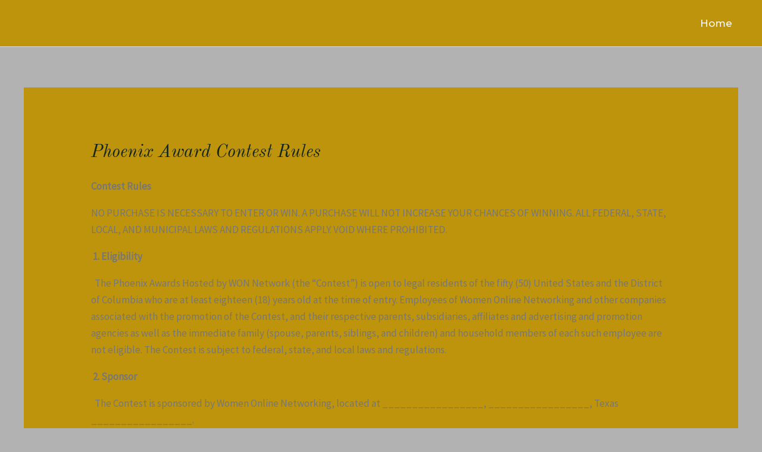

--- FILE ---
content_type: text/css
request_url: https://dpwliveevents.com/wp-content/uploads/elementor/css/post-210.css?ver=1683958041
body_size: 358
content:
.elementor-kit-210{--e-global-color-primary:#6EC1E4;--e-global-color-secondary:#54595F;--e-global-color-text:#7A7A7A;--e-global-color-accent:#61CE70;--e-global-color-cd33321:#121212;--e-global-color-3b5e640:#FFFFFF;--e-global-color-2374a0f:#F7F7F7;--e-global-color-3f9098f:#236373;--e-global-color-4ff016e:#003B4A;--e-global-color-d23d804:#D5E7EC;--e-global-typography-primary-font-family:"Roboto";--e-global-typography-primary-font-weight:600;--e-global-typography-secondary-font-family:"Roboto Slab";--e-global-typography-secondary-font-weight:400;--e-global-typography-text-font-family:"Roboto";--e-global-typography-text-font-weight:400;--e-global-typography-accent-font-family:"Roboto";--e-global-typography-accent-font-weight:500;}.elementor-kit-210 h1{font-family:"Old Standard TT", Sans-serif;font-style:italic;}.elementor-kit-210 h2{font-family:"Old Standard TT", Sans-serif;font-style:italic;}.elementor-kit-210 h3{font-family:"Old Standard TT", Sans-serif;font-style:italic;}.elementor-kit-210 h6{text-transform:uppercase;letter-spacing:4px;}.elementor-kit-210 input:not([type="button"]):not([type="submit"]),.elementor-kit-210 textarea,.elementor-kit-210 .elementor-field-textual{background-color:var( --e-global-color-3b5e640 );border-style:solid;border-width:0px 0px 1px 0px;border-color:var( --e-global-color-3f9098f );}.elementor-section.elementor-section-boxed > .elementor-container{max-width:1200px;}.e-con{--container-max-width:1200px;}.elementor-widget:not(:last-child){margin-bottom:20px;}.elementor-element{--widgets-spacing:20px;}{}h1.entry-title{display:var(--page-title-display);}.elementor-kit-210 e-page-transition{background-color:#FFBC7D;}@media(max-width:1024px){.elementor-section.elementor-section-boxed > .elementor-container{max-width:1024px;}.e-con{--container-max-width:1024px;}}@media(max-width:767px){.elementor-section.elementor-section-boxed > .elementor-container{max-width:767px;}.e-con{--container-max-width:767px;}}

--- FILE ---
content_type: text/css
request_url: https://dpwliveevents.com/wp-content/uploads/elementor/css/post-515.css?ver=1683957390
body_size: 983
content:
.elementor-515 .elementor-element.elementor-element-38fa0b8f:not(.elementor-motion-effects-element-type-background), .elementor-515 .elementor-element.elementor-element-38fa0b8f > .elementor-motion-effects-container > .elementor-motion-effects-layer{background-color:#000000;}.elementor-515 .elementor-element.elementor-element-38fa0b8f{transition:background 0.3s, border 0.3s, border-radius 0.3s, box-shadow 0.3s;padding:70px 0px 50px 0px;}.elementor-515 .elementor-element.elementor-element-38fa0b8f > .elementor-background-overlay{transition:background 0.3s, border-radius 0.3s, opacity 0.3s;}.elementor-515 .elementor-element.elementor-element-2f2f6351 > .elementor-element-populated{margin:0px 80px 0px 0px;--e-column-margin-right:80px;--e-column-margin-left:0px;}.elementor-515 .elementor-element.elementor-element-14fc663{text-align:left;}.elementor-515 .elementor-element.elementor-element-14fc663 .elementor-heading-title{color:#ffffff;font-family:"Montserrat", Sans-serif;font-size:21px;font-weight:600;font-style:normal;}.elementor-515 .elementor-element.elementor-element-6db31c28{color:#FFFFFF;font-family:"Montserrat", Sans-serif;font-size:15px;font-weight:500;}.elementor-bc-flex-widget .elementor-515 .elementor-element.elementor-element-5c223678.elementor-column .elementor-widget-wrap{align-items:flex-start;}.elementor-515 .elementor-element.elementor-element-5c223678.elementor-column.elementor-element[data-element_type="column"] > .elementor-widget-wrap.elementor-element-populated{align-content:flex-start;align-items:flex-start;}.elementor-515 .elementor-element.elementor-element-9028ebf{text-align:left;}.elementor-515 .elementor-element.elementor-element-9028ebf .elementor-heading-title{color:#ffffff;font-family:"Montserrat", Sans-serif;font-size:21px;font-weight:600;font-style:normal;}.elementor-515 .elementor-element.elementor-element-7561a3c .elementor-icon-list-items:not(.elementor-inline-items) .elementor-icon-list-item:not(:last-child){padding-bottom:calc(8px/2);}.elementor-515 .elementor-element.elementor-element-7561a3c .elementor-icon-list-items:not(.elementor-inline-items) .elementor-icon-list-item:not(:first-child){margin-top:calc(8px/2);}.elementor-515 .elementor-element.elementor-element-7561a3c .elementor-icon-list-items.elementor-inline-items .elementor-icon-list-item{margin-right:calc(8px/2);margin-left:calc(8px/2);}.elementor-515 .elementor-element.elementor-element-7561a3c .elementor-icon-list-items.elementor-inline-items{margin-right:calc(-8px/2);margin-left:calc(-8px/2);}body.rtl .elementor-515 .elementor-element.elementor-element-7561a3c .elementor-icon-list-items.elementor-inline-items .elementor-icon-list-item:after{left:calc(-8px/2);}body:not(.rtl) .elementor-515 .elementor-element.elementor-element-7561a3c .elementor-icon-list-items.elementor-inline-items .elementor-icon-list-item:after{right:calc(-8px/2);}.elementor-515 .elementor-element.elementor-element-7561a3c .elementor-icon-list-icon i{color:#FFFFFF;}.elementor-515 .elementor-element.elementor-element-7561a3c .elementor-icon-list-icon svg{fill:#FFFFFF;}.elementor-515 .elementor-element.elementor-element-7561a3c .elementor-icon-list-item:hover .elementor-icon-list-icon i{color:#808080;}.elementor-515 .elementor-element.elementor-element-7561a3c .elementor-icon-list-item:hover .elementor-icon-list-icon svg{fill:#808080;}.elementor-515 .elementor-element.elementor-element-7561a3c{--e-icon-list-icon-size:19px;}.elementor-515 .elementor-element.elementor-element-7561a3c .elementor-icon-list-text{color:#FFFFFF;}.elementor-515 .elementor-element.elementor-element-7561a3c .elementor-icon-list-item:hover .elementor-icon-list-text{color:#808080;}.elementor-515 .elementor-element.elementor-element-7561a3c .elementor-icon-list-item > .elementor-icon-list-text, .elementor-515 .elementor-element.elementor-element-7561a3c .elementor-icon-list-item > a{font-family:"Montserrat", Sans-serif;}.elementor-515 .elementor-element.elementor-element-241ea0ac{--grid-template-columns:repeat(0, auto);--icon-size:15px;--grid-column-gap:9px;--grid-row-gap:0px;}.elementor-515 .elementor-element.elementor-element-241ea0ac .elementor-widget-container{text-align:left;}.elementor-515 .elementor-element.elementor-element-241ea0ac .elementor-social-icon{background-color:#808080;--icon-padding:0.6em;}.elementor-515 .elementor-element.elementor-element-241ea0ac .elementor-social-icon i{color:#FFFFFF;}.elementor-515 .elementor-element.elementor-element-241ea0ac .elementor-social-icon svg{fill:#FFFFFF;}.elementor-515 .elementor-element.elementor-element-241ea0ac .elementor-social-icon:hover{background-color:#ffffff;}.elementor-515 .elementor-element.elementor-element-241ea0ac .elementor-social-icon:hover i{color:#001c38;}.elementor-515 .elementor-element.elementor-element-241ea0ac .elementor-social-icon:hover svg{fill:#001c38;}.elementor-515 .elementor-element.elementor-element-241ea0ac > .elementor-widget-container{padding:20px 0px 0px 0px;}.elementor-bc-flex-widget .elementor-515 .elementor-element.elementor-element-2d5340b.elementor-column .elementor-widget-wrap{align-items:flex-start;}.elementor-515 .elementor-element.elementor-element-2d5340b.elementor-column.elementor-element[data-element_type="column"] > .elementor-widget-wrap.elementor-element-populated{align-content:flex-start;align-items:flex-start;}.elementor-515 .elementor-element.elementor-element-1dde68ba{text-align:left;}.elementor-515 .elementor-element.elementor-element-1dde68ba .elementor-heading-title{color:#ffffff;font-family:"Montserrat", Sans-serif;font-size:21px;font-weight:600;font-style:normal;}.elementor-515 .elementor-element.elementor-element-8e562d8 .elementor-menu-toggle{margin:0 auto;}.elementor-515 .elementor-element.elementor-element-8e562d8 .elementor-nav-menu .elementor-item{font-family:"Montserrat", Sans-serif;font-size:15px;}.elementor-515 .elementor-element.elementor-element-8e562d8 .elementor-nav-menu--main .elementor-item{color:#FFFFFF;fill:#FFFFFF;padding-left:15px;padding-right:15px;padding-top:5px;padding-bottom:5px;}.elementor-515 .elementor-element.elementor-element-8e562d8 .elementor-nav-menu--main .elementor-item:hover,
					.elementor-515 .elementor-element.elementor-element-8e562d8 .elementor-nav-menu--main .elementor-item.elementor-item-active,
					.elementor-515 .elementor-element.elementor-element-8e562d8 .elementor-nav-menu--main .elementor-item.highlighted,
					.elementor-515 .elementor-element.elementor-element-8e562d8 .elementor-nav-menu--main .elementor-item:focus{color:#808080;fill:#808080;}.elementor-515 .elementor-element.elementor-element-8e562d8 .elementor-nav-menu--main .elementor-item.elementor-item-active{color:#808080;}.elementor-515 .elementor-element.elementor-element-8e562d8{--e-nav-menu-horizontal-menu-item-margin:calc( 0px / 2 );}.elementor-515 .elementor-element.elementor-element-8e562d8 .elementor-nav-menu--main:not(.elementor-nav-menu--layout-horizontal) .elementor-nav-menu > li:not(:last-child){margin-bottom:0px;}.elementor-515 .elementor-element.elementor-element-1effc304 > .elementor-container > .elementor-column > .elementor-widget-wrap{align-content:center;align-items:center;}.elementor-515 .elementor-element.elementor-element-1effc304:not(.elementor-motion-effects-element-type-background), .elementor-515 .elementor-element.elementor-element-1effc304 > .elementor-motion-effects-container > .elementor-motion-effects-layer{background-color:#000000;}.elementor-515 .elementor-element.elementor-element-1effc304{border-style:solid;border-width:1px 0px 0px 0px;border-color:#868686;transition:background 0.3s, border 0.3s, border-radius 0.3s, box-shadow 0.3s;padding:0px 0px 30px 0px;}.elementor-515 .elementor-element.elementor-element-1effc304 > .elementor-background-overlay{transition:background 0.3s, border-radius 0.3s, opacity 0.3s;}.elementor-515 .elementor-element.elementor-element-7903ff33{--grid-template-columns:repeat(0, auto);--icon-size:16px;--grid-column-gap:22px;--grid-row-gap:0px;}.elementor-515 .elementor-element.elementor-element-7903ff33 .elementor-widget-container{text-align:center;}.elementor-515 .elementor-element.elementor-element-7903ff33 .elementor-social-icon{background-color:rgba(255,255,255,0);--icon-padding:0em;}.elementor-515 .elementor-element.elementor-element-7903ff33 .elementor-social-icon i{color:rgba(255,255,255,0.32);}.elementor-515 .elementor-element.elementor-element-7903ff33 .elementor-social-icon svg{fill:rgba(255,255,255,0.32);}.elementor-515 .elementor-element.elementor-element-7903ff33 .elementor-social-icon:hover{background-color:rgba(255,255,255,0);}.elementor-515 .elementor-element.elementor-element-7903ff33 .elementor-social-icon:hover i{color:#00ce1b;}.elementor-515 .elementor-element.elementor-element-7903ff33 .elementor-social-icon:hover svg{fill:#00ce1b;}.elementor-515 .elementor-element.elementor-element-702522ae{text-align:center;}.elementor-515 .elementor-element.elementor-element-702522ae .elementor-heading-title{color:#FFFFFFFA;font-family:"Montserrat", Sans-serif;font-size:18px;font-weight:400;font-style:normal;}.elementor-515 .elementor-element.elementor-element-702522ae > .elementor-widget-container{padding:0px 0px 0px 0px;}@media(max-width:1024px){.elementor-515 .elementor-element.elementor-element-241ea0ac{--icon-size:10px;}}@media(max-width:767px){.elementor-515 .elementor-element.elementor-element-241ea0ac .elementor-widget-container{text-align:left;}}